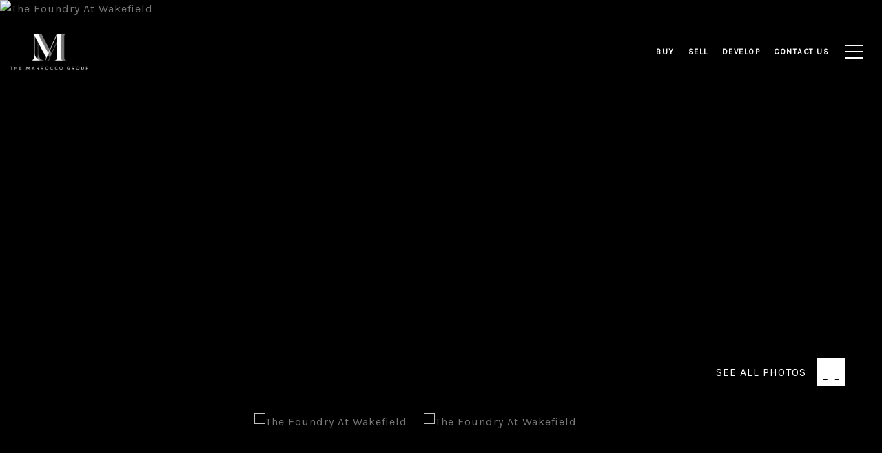

--- FILE ---
content_type: text/html; charset=utf-8
request_url: https://bss.luxurypresence.com/buttons/googleOneTap?companyId=85e8afb5-f56a-46a1-b342-db0813f42ba3&websiteId=d649da39-5191-4ed3-b76e-373095abcd93&pageId=a9bed3ca-b10f-4d03-9175-6cb2f2de9986&sourceUrl=https%3A%2F%2Fthemarroccogroup.com%2Fproperties%2F69-foundry-street-unit-421-wakefield-ma-01880-72828089&pageMeta=%7B%22sourceResource%22%3A%22properties%22%2C%22pageElementId%22%3A%22c98eb068-68a6-4d63-ad90-f52b57f54b57%22%2C%22pageQueryVariables%22%3A%7B%22property%22%3A%7B%22id%22%3A%22c98eb068-68a6-4d63-ad90-f52b57f54b57%22%7D%2C%22properties%22%3A%7B%22relatedNeighborhoodPropertyId%22%3A%22c98eb068-68a6-4d63-ad90-f52b57f54b57%22%2C%22sort%22%3A%22salesPrice%22%7D%2C%22neighborhood%22%3A%7B%7D%2C%22pressReleases%22%3A%7B%22propertyId%22%3A%22c98eb068-68a6-4d63-ad90-f52b57f54b57%22%7D%7D%7D
body_size: 2889
content:
<style>
  html, body {margin: 0; padding: 0;}
</style>
<script src="https://accounts.google.com/gsi/client" async defer></script>
<script>
const parseURL = (url) => {
    const a = document.createElement('a');
    a.href = url;
    return a.origin;
}

const login = (token, provider, source)  => {
  const origin = (window.location != window.parent.location)
    ? parseURL(document.referrer)
    : window.location.origin;  
  const xhr = new XMLHttpRequest();
  xhr.responseType = 'json';
  xhr.onreadystatechange = function() {
    if (xhr.readyState === 4) {
      const response = xhr.response;
      const msg = {
        event: response.status,
        provider: provider,
        source: source,
        token: token
      }
      window.parent.postMessage(msg, origin);
    }
  }
  xhr.withCredentials = true;
  xhr.open('POST', `${origin}/api/v1/auth/login`, true);
  xhr.setRequestHeader("Content-Type", "application/json;charset=UTF-8");
  xhr.send(JSON.stringify({
    token,
    provider,
    source,
    websiteId: 'd649da39-5191-4ed3-b76e-373095abcd93',
    companyId: '85e8afb5-f56a-46a1-b342-db0813f42ba3',
    pageId: 'a9bed3ca-b10f-4d03-9175-6cb2f2de9986',
    sourceUrl: 'https://themarroccogroup.com/properties/69-foundry-street-unit-421-wakefield-ma-01880-72828089',
    pageMeta: '{"sourceResource":"properties","pageElementId":"c98eb068-68a6-4d63-ad90-f52b57f54b57","pageQueryVariables":{"property":{"id":"c98eb068-68a6-4d63-ad90-f52b57f54b57"},"properties":{"relatedNeighborhoodPropertyId":"c98eb068-68a6-4d63-ad90-f52b57f54b57","sort":"salesPrice"},"neighborhood":{},"pressReleases":{"propertyId":"c98eb068-68a6-4d63-ad90-f52b57f54b57"}}}',
    utm: '',
    referrer: ''
  }));
}

function getExpirationCookie(expiresInMiliseconds) {
  const tomorrow  = new Date(Date.now() + expiresInMiliseconds); // The Date object returns today's timestamp
  return `themarroccogroup.com-SID=true; expires=${tomorrow.toUTCString()}; path=/; Secure; SameSite=None`;
}

function handleCredentialResponse(response) {
  document.cookie = getExpirationCookie(24 * 60 * 60 * 1000); // 1 day
  login(response.credential, 'GOOGLE', 'GOOGLE_SIGN_ON');
}

function handleClose() {
  const msg = {
    event: 'cancel',
    provider: 'GOOGLE',
    source: 'GOOGLE_SIGN_ON'
  }
  const origin = (window.location != window.parent.location)
    ? parseURL(document.referrer)
    : window.location.origin;
  window.parent.postMessage(msg, origin);
  document.cookie = getExpirationCookie(2 * 60 * 60 * 1000); // 2 hours
}

</script>
<div id="g_id_onload"
  data-client_id="673515100752-7s6f6j0qab4skl22cjpp7eirb2rjmfcg.apps.googleusercontent.com"
  data-callback="handleCredentialResponse"
  data-intermediate_iframe_close_callback="handleClose"
  data-state_cookie_domain = "themarroccogroup.com"
  data-allowed_parent_origin="https://themarroccogroup.com"
  data-skip_prompt_cookie="themarroccogroup.com-SID"
  data-cancel_on_tap_outside="false"
></div>

--- FILE ---
content_type: application/javascript; charset=UTF-8
request_url: https://themarroccogroup.com/cdn-cgi/challenge-platform/h/b/scripts/jsd/d251aa49a8a3/main.js?
body_size: 9654
content:
window._cf_chl_opt={AKGCx8:'b'};~function(c7,tK,tu,ti,tT,tg,te,tY,c1,c3){c7=z,function(N,R,cq,c6,c,F){for(cq={N:308,R:214,c:329,F:363,a:393,U:256,A:248,m:163,Z:371},c6=z,c=N();!![];)try{if(F=-parseInt(c6(cq.N))/1+parseInt(c6(cq.R))/2*(parseInt(c6(cq.c))/3)+-parseInt(c6(cq.F))/4+parseInt(c6(cq.a))/5+-parseInt(c6(cq.U))/6*(parseInt(c6(cq.A))/7)+parseInt(c6(cq.m))/8+parseInt(c6(cq.Z))/9,R===F)break;else c.push(c.shift())}catch(a){c.push(c.shift())}}(H,738125),tK=this||self,tu=tK[c7(413)],ti={},ti[c7(330)]='o',ti[c7(334)]='s',ti[c7(320)]='u',ti[c7(399)]='z',ti[c7(224)]='n',ti[c7(318)]='I',ti[c7(394)]='b',tT=ti,tK[c7(312)]=function(N,R,F,U,FN,F9,F8,F7,cz,A,S,C,E,O,D,L,Fz,x,P){if(FN={N:344,R:406,c:177,F:170,a:295,U:236,A:192,m:143,Z:143,S:402,C:207,E:263,O:391,b:179,D:344,L:151,B:155,f:331,x:276,n:183,P:389,Q:152,d:390,W:369,v:345},F9={N:153},F8={N:327,R:391,c:274},F7={N:146,R:164,c:285,F:273},cz=c7,A={'kTotA':function(B){return B()},'iztQe':function(B,x){return B(x)},'VouCK':function(B,P){return B<P},'BwdRx':function(B,P){return B===P},'NddiZ':cz(FN.N),'lRwZX':function(B,P){return B===P},'LCXjQ':function(B,P){return B===P},'SUAby':function(B,P){return B+P},'ZSGSY':function(B,P){return B+P},'TTFMW':function(B,P){return B+P}},R===null||void 0===R)return U;for(S=A[cz(FN.R)](tq,R),N[cz(FN.c)][cz(FN.F)]&&(S=S[cz(FN.a)](N[cz(FN.c)][cz(FN.F)](R))),S=N[cz(FN.U)][cz(FN.A)]&&N[cz(FN.m)]?N[cz(FN.U)][cz(FN.A)](new N[(cz(FN.Z))](S)):function(B,cR,x){for(cR=cz,B[cR(F8.N)](),x=0;x<B[cR(F8.R)];B[x]===B[x+1]?B[cR(F8.c)](x+1,1):x+=1);return B}(S),C='nAsAaAb'.split('A'),C=C[cz(FN.S)][cz(FN.C)](C),E=0;A[cz(FN.E)](E,S[cz(FN.O)]);A[cz(FN.b)](cz(FN.D),A[cz(FN.L)])?(O=S[E],D=to(N,R,O),C(D))?(L=A[cz(FN.B)]('s',D)&&!N[cz(FN.f)](R[O]),A[cz(FN.x)](cz(FN.n),A[cz(FN.P)](F,O))?Z(F+O,D):L||Z(A[cz(FN.Q)](F,O),R[O])):Z(A[cz(FN.d)](F,O),D):(Fz={N:206,R:159,c:395,F:345},x={'ShaLD':function(Q,ct){return ct=cz,A[ct(F9.N)](Q)},'QnjnH':cz(FN.W)},P=U[cz(FN.v)]||function(){},A[cz(FN.v)]=function(cc){cc=cz,x[cc(Fz.N)](P),P[cc(Fz.R)]!==x[cc(Fz.c)]&&(N[cc(Fz.F)]=P,D())}),E++);return U;function Z(B,x,cN){cN=cz,Object[cN(F7.N)][cN(F7.R)][cN(F7.c)](U,x)||(U[x]=[]),U[x][cN(F7.F)](B)}},tg=c7(190)[c7(309)](';'),te=tg[c7(402)][c7(207)](tg),tK[c7(133)]=function(R,F,Fp,Fa,cF,U,A,m,Z,S,C){for(Fp={N:314,R:333,c:267,F:289,a:228,U:299,A:238,m:289,Z:391,S:378,C:273,E:284},Fa={N:314,R:157,c:333,F:380},cF=c7,U={},U[cF(Fp.N)]=function(E,O){return E!==O},U[cF(Fp.R)]=cF(Fp.c),U[cF(Fp.F)]=function(E,O){return E<O},U[cF(Fp.a)]=function(E,O){return O===E},U[cF(Fp.U)]=function(E,O){return E+O},A=U,m=Object[cF(Fp.A)](F),Z=0;A[cF(Fp.m)](Z,m[cF(Fp.Z)]);Z++)if(S=m[Z],A[cF(Fp.a)]('f',S)&&(S='N'),R[S]){for(C=0;C<F[m[Z]][cF(Fp.Z)];-1===R[S][cF(Fp.S)](F[m[Z]][C])&&(te(F[m[Z]][C])||R[S][cF(Fp.C)](A[cF(Fp.U)]('o.',F[m[Z]][C]))),C++);}else R[S]=F[m[Z]][cF(Fp.E)](function(E,ca){return ca=cF,A[ca(Fa.N)](ca(Fa.R),A[ca(Fa.c)])?'o.'+E:m[ca(Fa.F)]()<F})},tY=null,c1=c0(),c3=function(aY,as,ae,au,aK,cQ,R,c,F,a){return aY={N:396,R:185,c:139,F:356,a:315},as={N:252,R:275,c:222,F:247,a:309,U:246,A:265,m:249,Z:362,S:275,C:215,E:273,O:161,b:359,D:149,L:269,B:231,f:210,x:362,n:275,P:237,Q:375,d:166,W:324,v:156,X:332,h:160,y:138,M:160,K:377},ae={N:254,R:136,c:391},au={N:296,R:391,c:160,F:146,a:164,U:285,A:285,m:164,Z:220,S:135,C:341,E:195,O:295,b:238,D:242,L:266,B:158,f:273,x:352,n:199,P:227,Q:252,d:220,W:161,v:198,X:275,h:137,y:156,M:343,K:275,i:202,T:146,I:319,o:321,g:321,e:266,s:281,Y:166,k:220,J:355,V:198,j:362,l:300,G:156,H0:273,H1:220,H2:156,H3:166,H4:273,H5:275,H6:174,H7:281,H8:166,H9:273,HH:273,HN:324},aK={N:208,R:290,c:212,F:264,a:271},cQ=c7,R={'FktFp':function(U,A){return A==U},'IFtBa':function(U,A){return A===U},'WNYpW':cQ(aY.N),'JLuex':function(U,A){return U<A},'DMVwY':function(U,A){return U==A},'RCyjJ':function(U,A){return U(A)},'tknYQ':function(U,A){return U|A},'PpdGY':function(U,A){return U<<A},'dLGLc':function(U,A){return U(A)},'VudgG':function(U,A){return U>A},'inwZc':function(U,A){return A&U},'mOqsY':function(U,A){return U&A},'LABOe':function(U,A){return A==U},'RXQSM':function(U,A){return U(A)},'eEzUP':function(U,A){return U!==A},'rOUCs':function(U,A){return A===U},'vfUdK':cQ(aY.R),'ATtgX':function(U,A){return A==U},'xFOuY':function(U,A){return U-A},'mWkQG':function(U,A){return U>A},'iIYkh':function(U,A){return U(A)},'tMevp':function(U,A){return U<<A},'mAAiu':function(U,A){return A|U},'nyjmp':function(U,A){return U-A},'PagzV':function(U,A){return A==U},'AtmRJ':function(U,A){return A!=U},'TgUBt':cQ(aY.c),'HYBHQ':function(U,A){return U*A},'tapfH':function(U,A){return U<A},'ZNPFI':function(U,A){return U==A},'TiCcW':function(U,A){return A!=U},'BkwPJ':function(U,A){return U==A},'UbxIX':function(U,A){return A*U},'OhUPE':function(U,A){return U!=A},'pNEKe':function(U,A){return U(A)},'rfxmo':function(U,A){return A*U},'dFmeR':function(U,A){return U(A)},'hRSLd':function(U,A){return U(A)},'ZQUvk':function(U,A){return U+A},'gUmDm':function(U,A){return U+A},'GZQHv':function(U,A){return A==U}},c=String[cQ(aY.F)],F={'h':function(U,aM,cd,A,m){return aM={N:208,R:290,c:212,F:264,a:160},cd=cQ,A={},A[cd(aK.N)]=function(Z,S){return S!==Z},A[cd(aK.R)]=cd(aK.c),A[cd(aK.F)]=cd(aK.a),m=A,U==null?'':F.g(U,6,function(Z,cW){return cW=cd,m[cW(aM.N)](m[cW(aM.R)],cW(aM.c))?'i':m[cW(aM.F)][cW(aM.a)](Z)})},'g':function(U,A,Z,cv,S,C,E,O,D,L,B,x,P,Q,W,X,y,M,i){if(cv=cQ,R[cv(au.N)](null,U))return'';for(C={},E={},O='',D=2,L=3,B=2,x=[],P=0,Q=0,W=0;W<U[cv(au.R)];W+=1)if(X=U[cv(au.c)](W),Object[cv(au.F)][cv(au.a)][cv(au.U)](C,X)||(C[X]=L++,E[X]=!0),y=O+X,Object[cv(au.F)][cv(au.a)][cv(au.A)](C,y))O=y;else{if(Object[cv(au.F)][cv(au.m)][cv(au.U)](E,O)){if(256>O[cv(au.Z)](0)){if(R[cv(au.S)](cv(au.C),R[cv(au.E)])){for(i=[];A!==null;i=i[cv(au.O)](X[cv(au.b)](Z)),S=C[cv(au.D)](E));return i}else{for(S=0;R[cv(au.L)](S,B);P<<=1,R[cv(au.B)](Q,A-1)?(Q=0,x[cv(au.f)](R[cv(au.x)](Z,P)),P=0):Q++,S++);for(M=O[cv(au.Z)](0),S=0;8>S;P=R[cv(au.n)](R[cv(au.P)](P,1),M&1.29),Q==A-1?(Q=0,x[cv(au.f)](R[cv(au.Q)](Z,P)),P=0):Q++,M>>=1,S++);}}else{for(M=1,S=0;S<B;P=R[cv(au.n)](P<<1.32,M),Q==A-1?(Q=0,x[cv(au.f)](Z(P)),P=0):Q++,M=0,S++);for(M=O[cv(au.d)](0),S=0;R[cv(au.W)](16,S);P=P<<1|R[cv(au.v)](M,1),A-1==Q?(Q=0,x[cv(au.f)](Z(P)),P=0):Q++,M>>=1,S++);}D--,R[cv(au.N)](0,D)&&(D=Math[cv(au.X)](2,B),B++),delete E[O]}else for(M=C[O],S=0;S<B;P=R[cv(au.n)](P<<1,R[cv(au.h)](M,1)),R[cv(au.y)](Q,A-1)?(Q=0,x[cv(au.f)](R[cv(au.M)](Z,P)),P=0):Q++,M>>=1,S++);O=(D--,R[cv(au.B)](0,D)&&(D=Math[cv(au.K)](2,B),B++),C[y]=L++,String(X))}if(R[cv(au.i)]('',O)){if(Object[cv(au.T)][cv(au.a)][cv(au.U)](E,O)){if(R[cv(au.I)](R[cv(au.o)],R[cv(au.g)])){if(256>O[cv(au.Z)](0)){for(S=0;R[cv(au.e)](S,B);P<<=1,R[cv(au.s)](Q,R[cv(au.Y)](A,1))?(Q=0,x[cv(au.f)](Z(P)),P=0):Q++,S++);for(M=O[cv(au.k)](0),S=0;R[cv(au.J)](8,S);P=P<<1.87|R[cv(au.V)](M,1),A-1==Q?(Q=0,x[cv(au.f)](R[cv(au.j)](Z,P)),P=0):Q++,M>>=1,S++);}else{for(M=1,S=0;S<B;P=R[cv(au.l)](P,1)|M,R[cv(au.G)](Q,A-1)?(Q=0,x[cv(au.H0)](Z(P)),P=0):Q++,M=0,S++);for(M=O[cv(au.H1)](0),S=0;16>S;P=M&1|P<<1,R[cv(au.H2)](Q,R[cv(au.H3)](A,1))?(Q=0,x[cv(au.H4)](Z(P)),P=0):Q++,M>>=1,S++);}D--,0==D&&(D=Math[cv(au.H5)](2,B),B++),delete E[O]}else F(P,U)}else for(M=C[O],S=0;S<B;P=R[cv(au.H6)](R[cv(au.l)](P,1),M&1.22),R[cv(au.H7)](Q,R[cv(au.H8)](A,1))?(Q=0,x[cv(au.H4)](R[cv(au.x)](Z,P)),P=0):Q++,M>>=1,S++);D--,D==0&&B++}for(M=2,S=0;S<B;P=P<<1|R[cv(au.V)](M,1),Q==R[cv(au.Y)](A,1)?(Q=0,x[cv(au.H9)](Z(P)),P=0):Q++,M>>=1,S++);for(;;)if(P<<=1,Q==A-1){x[cv(au.HH)](Z(P));break}else Q++;return x[cv(au.HN)]('')},'j':function(U,ag,aT,ch,A){return ag={N:239,R:176,c:176,F:297,a:376,U:273,A:220,m:357,Z:407},aT={N:336},ch=cQ,A={'beWnE':function(m,Z){return m<Z},'VtQew':function(m,Z,cX){return cX=z,R[cX(aT.N)](m,Z)},'iemNU':function(m,Z){return m<<Z},'XplGp':function(m,Z){return m==Z},'NuwRU':function(m,Z){return Z!==m},'WNzmw':ch(ae.N)},R[ch(ae.R)](null,U)?'':''==U?null:F.i(U[ch(ae.c)],32768,function(m,cy){if(cy=ch,A[cy(ag.N)](A[cy(ag.R)],A[cy(ag.c)])){for(i=0;A[cy(ag.F)](T,I);m<<=1,e==A[cy(ag.a)](s,1)?(Y=0,k[cy(ag.U)](J(V)),j=0):l++,o++);for(G=H0[cy(ag.A)](0),H1=0;8>H2;H4=A[cy(ag.m)](H5,1)|H6&1.26,A[cy(ag.Z)](H7,H8-1)?(H9=0,HH[cy(ag.U)](HN(HR)),Ht=0):Hc++,HF>>=1,H3++);}else return U[cy(ag.A)](m)})},'i':function(U,A,Z,cM,S,C,E,O,D,L,B,x,P,Q,W,X,i,y,M,K){for(cM=cQ,S=[],C=4,E=4,O=3,D=[],x=R[cM(as.N)](Z,0),P=A,Q=1,L=0;3>L;S[L]=L,L+=1);for(W=0,X=Math[cM(as.R)](2,2),B=1;R[cM(as.c)](B,X);)for(y=R[cM(as.F)][cM(as.a)]('|'),M=0;!![];){switch(y[M++]){case'0':K=x&P;continue;case'1':P>>=1;continue;case'2':W|=R[cM(as.U)](R[cM(as.A)](0,K)?1:0,B);continue;case'3':R[cM(as.m)](0,P)&&(P=A,x=R[cM(as.Z)](Z,Q++));continue;case'4':B<<=1;continue}break}switch(W){case 0:for(W=0,X=Math[cM(as.S)](2,8),B=1;R[cM(as.C)](B,X);K=P&x,P>>=1,P==0&&(P=A,x=Z(Q++)),W|=(0<K?1:0)*B,B<<=1);i=c(W);break;case 1:for(W=0,X=Math[cM(as.R)](2,16),B=1;X!=B;K=x&P,P>>=1,0==P&&(P=A,x=Z(Q++)),W|=(0<K?1:0)*B,B<<=1);i=c(W);break;case 2:return''}for(L=S[3]=i,D[cM(as.E)](i);;){if(R[cM(as.O)](Q,U))return'';for(W=0,X=Math[cM(as.R)](2,O),B=1;B!=X;K=P&x,P>>=1,R[cM(as.b)](0,P)&&(P=A,x=Z(Q++)),W|=R[cM(as.D)](0<K?1:0,B),B<<=1);switch(i=W){case 0:for(W=0,X=Math[cM(as.R)](2,8),B=1;R[cM(as.L)](B,X);K=P&x,P>>=1,0==P&&(P=A,x=R[cM(as.B)](Z,Q++)),W|=R[cM(as.f)](0<K?1:0,B),B<<=1);S[E++]=R[cM(as.x)](c,W),i=E-1,C--;break;case 1:for(W=0,X=Math[cM(as.n)](2,16),B=1;B!=X;K=P&x,P>>=1,0==P&&(P=A,x=R[cM(as.P)](Z,Q++)),W|=B*(0<K?1:0),B<<=1);S[E++]=R[cM(as.Q)](c,W),i=R[cM(as.d)](E,1),C--;break;case 2:return D[cM(as.W)]('')}if(R[cM(as.v)](0,C)&&(C=Math[cM(as.R)](2,O),O++),S[i])i=S[i];else if(i===E)i=R[cM(as.X)](L,L[cM(as.h)](0));else return null;D[cM(as.E)](i),S[E++]=R[cM(as.y)](L,i[cM(as.M)](0)),C--,L=i,R[cM(as.K)](0,C)&&(C=Math[cM(as.S)](2,O),O++)}}},a={},a[cQ(aY.a)]=F.h,a}(),c4();function c5(F,a,p3,co,U,A,m,Z){if(p3={N:251,R:145,c:253,F:270,a:232,U:337,A:270,m:292,Z:279,S:361,C:383,E:398,O:337,b:365,D:154,L:279,B:361,f:305,x:384,n:154},co=c7,U={},U[co(p3.N)]=function(S,C){return S===C},U[co(p3.R)]=function(S,C){return S!==C},U[co(p3.c)]=co(p3.F),A=U,!F[co(p3.a)])return;A[co(p3.N)](a,co(p3.U))?A[co(p3.R)](co(p3.A),A[co(p3.c)])?m(co(p3.m)):(m={},m[co(p3.Z)]=co(p3.S),m[co(p3.C)]=F.r,m[co(p3.E)]=co(p3.O),tK[co(p3.b)][co(p3.D)](m,'*')):(Z={},Z[co(p3.L)]=co(p3.B),Z[co(p3.C)]=F.r,Z[co(p3.E)]=co(p3.f),Z[co(p3.x)]=a,tK[co(p3.b)][co(p3.n)](Z,'*'))}function tr(Fd,FQ,FP,cS,N,R,c,F,a){for(Fd={N:205,R:309,c:346,F:372},FQ={N:221},FP={N:261},cS=c7,N={'wCPJX':function(U,A){return A===U},'IoCZP':function(U,A){return U(A)},'XmaZb':function(U){return U()}},R=cS(Fd.N)[cS(Fd.R)]('|'),c=0;!![];){switch(R[c++]){case'0':tY=setTimeout(function(cC){cC=cS,a[cC(FP.N)](tk)},1e3*F);continue;case'1':if(N[cS(Fd.c)](F,null))return;continue;case'2':tY&&N[cS(Fd.F)](clearTimeout,tY);continue;case'3':F=tJ();continue;case'4':a={'XaCgs':function(U,cE){return cE=cS,N[cE(FQ.N)](U)}};continue}break}}function c0(Fj,cn){return Fj={N:194,R:194},cn=c7,crypto&&crypto[cn(Fj.N)]?crypto[cn(Fj.R)]():''}function tk(N,FE,FC,cU,R,c,a,U){if(FE={N:148,R:223,c:351,F:168,a:217,U:411,A:224,m:234,Z:387,S:142},FC={N:373},cU=c7,R={'WuILv':function(F,a){return F<a},'rvLqc':function(F){return F()},'weZpk':function(F,a){return a===F},'YWKIX':cU(FE.N),'fDnzr':function(F,a,U){return F(a,U)}},c=R[cU(FE.R)](ts),tw(c.r,function(F,cA){cA=cU,typeof N===cA(FC.N)&&N(F),tr()}),c.e){if(R[cU(FE.c)](R[cU(FE.F)],cU(FE.a)))return a=R[cU(FE.U)],!a?null:(U=a.i,typeof U!==cU(FE.A)||R[cU(FE.m)](U,30))?null:U;else R[cU(FE.Z)](c2,cU(FE.S),c.e)}}function tj(R,Fv,cO,c,F){return Fv={N:258,R:380},cO=c7,c={},c[cO(Fv.N)]=function(a,U){return a<U},F=c,F[cO(Fv.N)](Math[cO(Fv.R)](),R)}function c4(p0,aw,al,aj,cK,N,R,c,F,a){if(p0={N:294,R:230,c:411,F:322,a:159,U:369,A:240,m:191,Z:345,S:345},aw={N:159,R:369,c:345,F:262},al={N:347,R:342,c:189,F:141,a:350},aj={N:225,R:272,c:316,F:301,a:412,U:245,A:187,m:350,Z:388,S:309,C:374,E:260,O:370,b:282,D:414,L:188,B:382,f:283,x:140,n:348,P:379,Q:392,d:408},cK=c7,N={'XovGY':cK(p0.N),'OHnww':cK(p0.R),'QKLLi':function(U){return U()},'kjoOb':function(U){return U()}},R=tK[cK(p0.c)],!R)return;if(!N[cK(p0.F)](tG))return;(c=![],F=function(cu,U){if(cu=cK,U={'BHkAP':N[cu(al.N)],'reAJg':function(A,m,Z,S,C){return A(m,Z,S,C)},'vfnTt':N[cu(al.R)],'ZQHIw':cu(al.c),'OySAN':cu(al.F),'vdyNS':cu(al.a)},!c){if(c=!![],!tG())return;tk(function(A,ar,ci,m,S,C,E,O,b,D,L){if(ar={N:287},ci=cu,m={'DSHfY':U[ci(aj.N)],'UMoAd':function(Z,S,C,E,O,cT){return cT=ci,U[cT(ar.N)](Z,S,C,E,O)},'ZQcXb':ci(aj.R),'RugYe':U[ci(aj.c)],'sViTk':U[ci(aj.F)],'dpHum':U[ci(aj.a)],'NTcxV':ci(aj.U)},U[ci(aj.A)]!==ci(aj.m))try{for(S=m[ci(aj.Z)][ci(aj.S)]('|'),C=0;!![];){switch(S[C++]){case'0':D=m[ci(aj.C)](D,O,O,'',D);continue;case'1':b[ci(aj.E)][ci(aj.O)](b);continue;case'2':b[ci(aj.b)]='-1';continue;case'3':D=L(O,O[m[ci(aj.D)]]||O[m[ci(aj.L)]],'n.',D);continue;case'4':return E={},E.r=D,E.e=null,E;case'5':O=b[ci(aj.B)];continue;case'6':D=m[ci(aj.C)](B,O,b[m[ci(aj.f)]],'d.',D);continue;case'7':b=O[ci(aj.x)](m[ci(aj.n)]);continue;case'8':b[ci(aj.P)]=m[ci(aj.Q)];continue;case'9':f[ci(aj.E)][ci(aj.d)](b);continue;case'10':D={};continue}break}}catch(B){return L={},L.r={},L.e=B,L}else c5(R,A)})}},tu[cK(p0.a)]!==cK(p0.U))?F():tK[cK(p0.A)]?tu[cK(p0.A)](cK(p0.m),F):(a=tu[cK(p0.Z)]||function(){},tu[cK(p0.S)]=function(cI){cI=cK,a(),tu[cI(aw.N)]!==cI(aw.R)&&(tu[cI(aw.c)]=a,N[cI(aw.F)](F))})}function tI(R,c,ce,c8,F,U){return ce={N:335,R:204,c:335,F:204,a:146,U:313,A:285,m:378,Z:280},c8=c7,F={},F[c8(ce.N)]=function(A,m){return A<m},U=F,c instanceof R[c8(ce.R)]&&U[c8(ce.c)](0,R[c8(ce.F)][c8(ce.a)][c8(ce.U)][c8(ce.A)](c)[c8(ce.m)](c8(ce.Z)))}function tJ(FD,cm,R,c,F,a,U,A){for(FD={N:196,R:193,c:184,F:309,a:196,U:224,A:193,m:411},cm=c7,R={},R[cm(FD.N)]=function(m,Z){return Z!==m},R[cm(FD.R)]=function(m,Z){return m<Z},c=R,F=cm(FD.c)[cm(FD.F)]('|'),a=0;!![];){switch(F[a++]){case'0':return U;case'1':if(!A)return null;continue;case'2':if(c[cm(FD.a)](typeof U,cm(FD.U))||c[cm(FD.A)](U,30))return null;continue;case'3':U=A.i;continue;case'4':A=tK[cm(FD.m)];continue}break}}function H(p4){return p4='XaCgs,QKLLi,VouCK,ZStpM,tapfH,JLuex,jrWfe,fduJA,OhUPE,swVyI,Y3451CfuRmexVJrBlzd-+Uj$c0kKF8MDon2NbEPA7QH6SyawIXgLqGThitpvsWZO9,clientInformation,push,splice,pow,LCXjQ,pRJeg,xhr-error,source,[native code],ATtgX,tabIndex,sViTk,map,call,LRmiB4,reAJg,_cf_chl_opt,CvmCz,THVdN,YQSea,timeout,DiToj,7|8|2|1|5|10|0|3|6|9|4,concat,FktFp,beWnE,floor,BsBUc,tMevp,ZQHIw,nsqxS,IPoOs,BIGgL,error,CnwA5,VaCYc,1033035hVLkEm,split,jUeTQ,send,pRIb1,toString,Ntvro,ITWa,vfnTt,pkLOA2,bigint,rOUCs,undefined,vfUdK,kjoOb,chctx,join,WENAb,now,sort,stringify,598359pwbRKy,object,isNaN,ZQUvk,RnzNM,string,NjvIG,nyjmp,success,TnmPs,JBxy9,/jsd/oneshot/d251aa49a8a3/0.7121881282304059:1768922629:4tpu5adMujCPsxH8iRQnirVIscCLJt1wogviEiRHS_U/,ReArm,OHnww,RXQSM,PgCIQ,onreadystatechange,wCPJX,XovGY,dpHum,location,IbZBJ,weZpk,RCyjJ,mdAOJ,ontimeout,mWkQG,fromCharCode,iemNU,XoVQU,BkwPJ,XDOjw,cloudflare-invisible,iIYkh,814932yzfTfQ,/invisible/jsd,parent,aUjz8,iVZmt,onload,loading,appendChild,23147208wsezBx,IoCZP,function,UMoAd,hRSLd,VtQew,GZQHv,indexOf,style,random,VeuON,contentWindow,sid,detail,POST,mnngB,fDnzr,DSHfY,SUAby,TTFMW,length,NTcxV,1018170ESFZIw,boolean,QnjnH,GhFOs,/b/ov1/0.7121881282304059:1768922629:4tpu5adMujCPsxH8iRQnirVIscCLJt1wogviEiRHS_U/,event,symbol,5|0|6|2|4|3|1|7,CCkcT,includes,href,http-code:,errorInfoObject,iztQe,XplGp,removeChild,rzAkF,LkYMt,__CF$cv$params,OySAN,document,ZQcXb,rxvNi8,icNAD,IFtBa,PagzV,mOqsY,gUmDm,0|1|3|2|4,createElement,iframe,error on cf_chl_props,Set,eklAu,cuaEG,prototype,saMPk,eOHty,UbxIX,XMLHttpRequest,NddiZ,ZSGSY,kTotA,postMessage,lRwZX,LABOe,Zepel,DMVwY,readyState,charAt,VudgG,isArray,2939696pEsEzF,hasOwnProperty,EDLEQ,xFOuY,AKGCx8,YWKIX,open,getOwnPropertyNames,peJZx,qvrBN,LAgpL,mAAiu,qdEkv,WNzmw,Object,catch,BwdRx,SSTpq3,/cdn-cgi/challenge-platform/h/,NKuAC,d.cookie,4|1|3|2|0,AygvH,onerror,vdyNS,RugYe,contentDocument,_cf_chl_opt;JJgc4;PJAn2;kJOnV9;IWJi4;OHeaY1;DqMg0;FKmRv9;LpvFx1;cAdz2;PqBHf2;nFZCC5;ddwW5;pRIb1;rxvNi8;RrrrA2;erHi9,DOMContentLoaded,from,gnxjG,randomUUID,WNYpW,kEqYF,jsd,inwZc,tknYQ,arFSi,fgBXU,eEzUP,utvFF,Function,4|3|1|2|0,ShaLD,bind,jwLux,yfzLm,rfxmo,fAhyp,FeuoQ,log,2jfeWfL,TiCcW,qlWoK,PJEPQ,DOUtc,sIWoq,charCodeAt,XmaZb,AtmRJ,rvLqc,number,BHkAP,AdeF3,PpdGY,usLEk,dQdAE,navigator,pNEKe,api,ZfoNU,WuILv,status,Array,dFmeR,keys,NuwRU,addEventListener,GUdhR,getPrototypeOf,SXzkB,yiJWX,display: none,HYBHQ,TgUBt,1196622waBOOL,ZNPFI,qhTgR,ZTVme,dLGLc,zPvBX,DFRkk,gHanB,48cyJzpn,YXshs,qllcr,TYlZ6,body'.split(','),H=function(){return p4},H()}function c2(F,a,a2,cP,U,A,m,Z,S,C,E,O,b){if(a2={N:277,R:302,c:397,F:197,a:229,U:303,A:250,m:293,Z:226,S:259,C:353,E:360,O:360,b:411,D:307,L:181,B:288,f:167,x:134,n:364,P:150,Q:169,d:385,W:292,v:354,X:306,h:288,y:180,M:180,K:286,i:286,T:317,I:366,o:339,g:405,e:323,s:279,Y:209,k:311,J:315},cP=c7,U={'dQdAE':function(D,L){return D(L)},'IPoOs':function(D,L){return L!==D},'qhTgR':cP(a2.N),'DiToj':cP(a2.R),'mdAOJ':function(D,L){return L===D},'VaCYc':function(D,L){return D+L},'icNAD':cP(a2.c),'yfzLm':cP(a2.F)},!U[cP(a2.a)](tj,0))return U[cP(a2.U)](U[cP(a2.A)],U[cP(a2.m)])?![]:void 0;m=(A={},A[cP(a2.Z)]=F,A[cP(a2.S)]=a,A);try{if(U[cP(a2.C)](cP(a2.E),cP(a2.O)))Z=tK[cP(a2.b)],S=U[cP(a2.D)](cP(a2.L)+tK[cP(a2.B)][cP(a2.f)]+U[cP(a2.x)]+Z.r,cP(a2.n)),C=new tK[(cP(a2.P))](),C[cP(a2.Q)](cP(a2.d),S),C[cP(a2.W)]=2500,C[cP(a2.v)]=function(){},E={},E[cP(a2.X)]=tK[cP(a2.h)][cP(a2.X)],E[cP(a2.y)]=tK[cP(a2.B)][cP(a2.M)],E[cP(a2.K)]=tK[cP(a2.h)][cP(a2.i)],E[cP(a2.T)]=tK[cP(a2.h)][cP(a2.I)],E[cP(a2.o)]=c1,O=E,b={},b[cP(a2.g)]=m,b[cP(a2.e)]=O,b[cP(a2.s)]=U[cP(a2.Y)],C[cP(a2.k)](c3[cP(a2.J)](b));else return null}catch(B){}}function tq(N,cl,cH,R){for(cl={N:295,R:238,c:242},cH=c7,R=[];null!==N;R=R[cH(cl.N)](Object[cH(cl.R)](N)),N=Object[cH(cl.c)](N));return R}function tw(N,R,Fr,FV,FY,Fs,cL,c,F,a,U){Fr={N:144,R:171,c:181,F:340,a:411,U:213,A:288,m:150,Z:169,S:385,C:401,E:211,O:358,b:167,D:386,L:232,B:292,f:354,x:368,n:186,P:349,Q:403,d:349,W:381,v:311,X:315,h:328},FV={N:241,R:171,c:278,F:331,a:183,U:175,A:203,m:175},FY={N:235,R:310,c:235,F:337,a:255,U:304,A:304,m:409,Z:200,S:404},Fs={N:338,R:165,c:201,F:410,a:292,U:178},cL=c7,c={'TnmPs':function(A,m){return m!==A},'EDLEQ':cL(Fr.N),'LkYMt':function(A,m){return A(m)},'jUeTQ':function(A,m){return A<m},'gHanB':function(A,m){return A===m},'rzAkF':function(A,m){return A(m)},'arFSi':function(A,m){return A+m},'GUdhR':cL(Fr.R),'CCkcT':function(A,m){return A+m},'fAhyp':function(A,m){return A+m},'XoVQU':cL(Fr.c),'mnngB':cL(Fr.F),'VeuON':function(A){return A()}},F=tK[cL(Fr.a)],console[cL(Fr.U)](tK[cL(Fr.A)]),a=new tK[(cL(Fr.m))](),a[cL(Fr.Z)](cL(Fr.S),c[cL(Fr.C)](c[cL(Fr.E)](c[cL(Fr.O)],tK[cL(Fr.A)][cL(Fr.b)])+c[cL(Fr.D)],F.r)),F[cL(Fr.L)]&&(a[cL(Fr.B)]=5e3,a[cL(Fr.f)]=function(cB){if(cB=cL,c[cB(Fs.N)](c[cB(Fs.R)],cB(Fs.c)))c[cB(Fs.F)](R,cB(Fs.a));else return R[cB(Fs.U)](function(){}),'p'}),a[cL(Fr.x)]=function(cf){if(cf=cL,a[cf(FY.N)]>=200&&c[cf(FY.R)](a[cf(FY.c)],300))R(cf(FY.F));else if(c[cf(FY.a)](cf(FY.U),cf(FY.A)))c[cf(FY.m)](R,c[cf(FY.Z)](cf(FY.S),a[cf(FY.N)]));else return},a[cL(Fr.n)]=function(cx,A,Z){(cx=cL,A={'qdEkv':function(m,Z,S){return m(Z,S)},'utvFF':function(m,Z){return m+Z}},c[cx(FV.N)]===cx(FV.R))?R(cx(FV.c)):(Z='s'===L&&!B[cx(FV.F)](f[x]),cx(FV.a)===n+P?A[cx(FV.U)](Q,A[cx(FV.A)](d,W),Z):Z||A[cx(FV.m)](X,h+y,M[K]))},U={'t':tl(),'lhr':tu[cL(Fr.P)]&&tu[cL(Fr.P)][cL(Fr.Q)]?tu[cL(Fr.d)][cL(Fr.Q)]:'','api':F[cL(Fr.L)]?!![]:![],'c':c[cL(Fr.W)](tV),'payload':N},a[cL(Fr.v)](c3[cL(Fr.X)](JSON[cL(Fr.h)](U)))}function tl(FX,cb,N){return FX={N:411,R:298},cb=c7,N=tK[cb(FX.N)],Math[cb(FX.R)](+atob(N.t))}function tG(Fy,cD,R,c,F,a,U){return Fy={N:218,R:298,c:326,F:218},cD=c7,R={},R[cD(Fy.N)]=function(A,m){return A>m},c=R,F=3600,a=tl(),U=Math[cD(Fy.R)](Date[cD(Fy.c)]()/1e3),c[cD(Fy.F)](U-a,F)?![]:!![]}function tV(FB,cZ,R,c){return FB={N:147,R:147},cZ=c7,R={},R[cZ(FB.N)]=function(F,a){return a!==F},c=R,c[cZ(FB.R)](tJ(),null)}function to(N,R,F,cj,c9,U,A,C,E,O,D,L,B,x,n,m){U=(cj={N:364,R:172,c:373,F:243,a:243,U:400,A:309,m:244,Z:244,S:181,C:288,E:167,O:397,b:219,D:306,L:288,B:306,f:180,x:288,n:286,P:317,Q:366,d:339,W:169,v:385,X:354,h:292,y:411,M:150,K:405,i:323,T:279,I:197,o:311,g:315,e:367,s:330,Y:173,k:178,J:236,V:162,j:236,l:367,G:233,H0:373,H1:325},c9=c7,{'yiJWX':function(Z,S){return Z+S},'sIWoq':c9(cj.N),'SXzkB':c9(cj.R),'iVZmt':function(Z,S){return S===Z},'LAgpL':c9(cj.c),'ZfoNU':function(Z,S){return S==Z},'WENAb':function(Z,S,C){return Z(S,C)}});try{A=R[F]}catch(Z){if(U[c9(cj.F)]===U[c9(cj.a)])return'i';else for(C=c9(cj.U)[c9(cj.A)]('|'),E=0;!![];){switch(C[E++]){case'0':O=U[c9(cj.m)](U[c9(cj.Z)](c9(cj.S)+E[c9(cj.C)][c9(cj.E)],c9(cj.O)),B.r)+U[c9(cj.b)];continue;case'1':L=(D={},D[c9(cj.D)]=N[c9(cj.L)][c9(cj.B)],D[c9(cj.f)]=D[c9(cj.x)][c9(cj.f)],D[c9(cj.n)]=L[c9(cj.x)][c9(cj.n)],D[c9(cj.P)]=B[c9(cj.L)][c9(cj.Q)],D[c9(cj.d)]=Z,D);continue;case'2':x[c9(cj.W)](c9(cj.v),O);continue;case'3':x[c9(cj.X)]=function(){};continue;case'4':x[c9(cj.h)]=2500;continue;case'5':B=C[c9(cj.y)];continue;case'6':x=new O[(c9(cj.M))]();continue;case'7':n={},n[c9(cj.K)]=n,n[c9(cj.i)]=L,n[c9(cj.T)]=c9(cj.I),x[c9(cj.o)](x[c9(cj.g)](n));continue}break}}if(A==null)return U[c9(cj.e)](void 0,A)?'u':'x';if(c9(cj.s)==typeof A)try{if(U[c9(cj.Y)]==typeof A[c9(cj.k)])return A[c9(cj.k)](function(){}),'p'}catch(C){}return N[c9(cj.J)][c9(cj.V)](A)?'a':A===N[c9(cj.j)]?'D':A===!0?'T':U[c9(cj.l)](!1,A)?'F':(m=typeof A,U[c9(cj.G)](c9(cj.H0),m)?U[c9(cj.H1)](tI,N,A)?'N':'f':tT[m]||'?')}function z(N,R,t,c){return N=N-133,t=H(),c=t[N],c}function ts(FU,cp,F,a,U,A,m,Z,S){a=(FU={N:291,R:141,c:182,F:189,a:268,U:257,A:140,m:291,Z:379,S:245,C:282,E:260,O:370,b:382,D:272,L:230,B:182,f:260,x:408,n:216,P:268},cp=c7,F={},F[cp(FU.N)]=cp(FU.R),F[cp(FU.c)]=cp(FU.F),F[cp(FU.a)]=cp(FU.U),F);try{return U=tu[cp(FU.A)](a[cp(FU.m)]),U[cp(FU.Z)]=cp(FU.S),U[cp(FU.C)]='-1',tu[cp(FU.E)][cp(FU.O)](U),A=U[cp(FU.b)],m={},m=pRIb1(A,A,'',m),m=pRIb1(A,A[cp(FU.D)]||A[cp(FU.L)],'n.',m),m=pRIb1(A,U[a[cp(FU.B)]],'d.',m),tu[cp(FU.f)][cp(FU.x)](U),Z={},Z.r=m,Z.e=null,Z}catch(C){return cp(FU.n)!==a[cp(FU.P)]?(S={},S.r={},S.e=C,S):![]}}}()